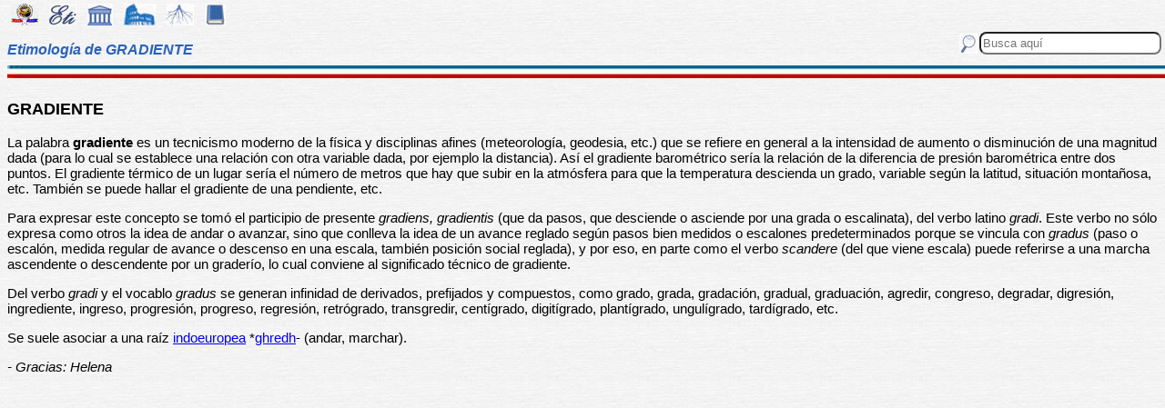

--- FILE ---
content_type: text/html
request_url: https://etimologias.dechile.net/?gradiente
body_size: 6099
content:
































































































































































































































































































<!--Copyright (c) Valentin Anders -  Todos los derechos reservados -->



<!-- Esta Pagina está protegida bajo los derechos de autor
     y otras leyes de propiedad intelectual.  -->



<!-- El contenido pertenece a Valentín Anders, San Jose, California -->


<!-- Todos los derechos reservados. -->



<!-- Prohibido hacer copias. Ver:

  https://www.dechile.net/copyright.html

  **  Los violadores serán reportados a las autoridades   **
       y serán condenados con el mayor peso de la ley.   
-->





<!--Copyright (c) Valentin Anders -  www.dechile.net -->



<!DOCTYPE HTML>

<HTML lang="es">
<HEAD>

  <META HTTP-EQUIV="Content-Type"
        CONTENT="text/html; charset=windows-1252">
  <META HTTP-EQUIV="Content-Language"
        CONTENT="es-cl">
  <META NAME="keywords"
        CONTENT=
        "diccionario, origen, significado, palabras, etimología, educación, referencia, curiosa, castellano, español, etimologia, chile, curiosidades, latín, griego, árabe, proto-indoeuropeo, lenguaje, historia, letras, vocabulario, escritura, deidades">
  <META NAME="Author" CONTENT="Valentin Anders">
  <META NAME="Copyright" CONTENT="Valentin Anders - Todos los derechos reservados">
  <META NAME="robots" CONTENT="INDEX,FOLLOW">
  <META NAME="viewport" content="width=device-width, initial-scale=1">

<script async src="https://pagead2.googlesyndication.com/pagead/js/adsbygoogle.js?client=ca-pub-5576230436650581"
     crossorigin="anonymous"></script> 



<META NAME="Description" CONTENT="La interesante historia del origen de la palabra GRADIENTE. Aquí explicamos de dónde viene la palabra gradiente.">
<title>GRADIENTE</title>	
<meta property="og:site_name" content="Etimologías de Chile - Diccionario que explica el origen de las palabras" />
<meta property="og:url" content="https://etimologias.deChile.net/?gradiente" />
<meta property="og:title" content="GRADIENTE" />
<meta property="og:description" content="La interesante historia del origen de la palabra GRADIENTE. Aquí explicamos de dónde viene la palabra gradiente." />

<style type="text/css"> 
#menu2 {display: inline-block; width:9em; }
#menu {display: inline-block;  }
#menu a:link {width:8em; display: inline-block; text-decoration: none; } 
#menu a:visited { text-decoration: none; } 
.small {width:320px;height:100px}
.half {width:50%;}
.full {width:320px;height:100px}
a:hover { color: #3B3B3B; text-decoration: underline; background-color:#dedfde;}
hr { height:3px; border:none; color:rgb(60,90,180); background-color:rgb(60,90,180); } body { color:#000000; -webkit-touch-callout: none; -webkit-user-select: none; -khtml-user-select: none; -moz-user-select: none; -ms-user-select: none; user-select: none; background-image: url('/img/gray.jpg'); font-family: Arial Unicode MS, Lucida Sans Unicode, Calibri, sans-serif, Segoe UI Historic, Estrangelo Edessa;  font-size:15px}  td {font-size: 15px} td.body { font-size: 15px } td.selected {color: #FFFFFF; font-size: 15px} .azindex a:link, .azindex a:visited { display: inline-block; color: #fff; background: #990000; border-radius: 12px; -moz-border-radius: 12px; -webkit-border-radius: 12px; border:1px; border-color:gray;text-decoration: none; width: 2em; } .azindex a:hover { background: #dedfde; color: #3B3B3B; text-decoration: underline; } 
h1 { display: inline-block; height:10px; font-style:italic; font-size: 15px;
color:#2a63b8; }
header {width:100%; height:92px; position:fixed; z-index:1000;background:url(/img/gray.jpg);  }
.imagen { width:100%; display:block}
.container { width:100%; float:left; margin:0 auto; margin:80px 0px; padding: 4px 0 80px;}
.pos {top:0px; }
.navhead { height: 24} navhead form { display: block; float:right; vertical-align:top; height:24px; padding: 0.1em 0.1em; } 
.formtext { display: block; float:right; text-align:left;  vertical-align:top; height: 25px; border-radius: 8px;  margin-right:12px; margin-bottom=12px; }
.boton {float:right; width:16; height:16; inline-block; margin:1px;}
.menu_img { height: 24px;  display: inline-block;padding:2px; margin:2px;} 
.menu_img:hover { background-color: #bbb; }
.menu_selected { height: 24px;  display:inline-block; padding:4px; margin:2px; background-color:#d81622; }
@media(min-width: 600px) { 
h1 {  height:16px; font-size: 16px;  }
.imagen { width: 600px;  text-align=center; margin-left: auto; margin-right: auto;}
input[type="search"] {width:200px;} 
.half {width:100%;}
.boton {width:24; height:24; margin:2px;}
}
@media(min-width: 730px) { 
.full {width:728px;height:90px}
}
</style> </HEAD> 
<body ONDRAGSTART="return false" ONSELECTSTART="return false" oncontextmenu="return false">


<script language="JavaScript">
    document.onkeypress = function (event) {
        event = (event || window.event);
        if (event.keyCode == 123) {
           //alert('No F-12');
            return false;
        }
    }
    document.onmousedown = function (event) {
        event = (event || window.event);
        if (event.keyCode == 123) {
            //alert('No F-keys');
            return false;
        } 
    }
    document.onkeydown = function (event) {
       event = (event || window.event);
       if (event.keyCode == 123) {
            return false;
       } 
       if(event.ctrlKey && event.shiftKey && event.keyCode == 'I'.charCodeAt(0)) {
              //alert('No Developer Tools panel');
              return false; 
       }
       if(event.ctrlKey && event.shiftKey && event.keyCode == 'C'.charCodeAt(0)) {
              //alert('No selected section in Developer Tools panel');
              return false;
       }
       if(event.ctrlKey && event.keyCode == 'c'.charCodeAt(0)) {
              //alert('No copy');
            return false;
       }
       if(event.ctrlKey && event.keyCode == 'a'.charCodeAt(0)) {
              //alert('No select all');
            return false;
       }
       if(event.ctrlKey && event.shiftKey && event.keyCode == 'J'.charCodeAt(0)) {
              //alert('No console tab in Developer tools panel');
             return false;
       }
       if(event.ctrlKey && event.shiftKey && event.keyCode == 'X'.charCodeAt(0)) {
             return false;
       }
       if(event.ctrlKey && event.shiftKey && event.keyCode == 'U'.charCodeAt(0)) {
             return false;
       }
       if(event.ctrlKey && event.keyCode == 'U'.charCodeAt(0)) {
            return false;
       }
    }


</script>

<header class="pos"> 
<nav class="navhead">

<a href="https://www.dechile.net/" target="_top"><img class="menu_img" src="/img/C-logo.gif" title= "Página Principal" ></a>
<a href="https://etimologias.deChile.net/"><img class="menu_img" src="/img/ic_etimologia.jpg" title= "Portada de etimologías"></a>
<a href="/griego/"><img class="menu_img" src="/img/ic_griego.jpg" title= "Prefijos, Raices y Sufijos Griegos" ></a>
<a href="/latin/"><img class="menu_img" src="/img/ic_latin.jpg" title= "Prefijos, Raices, Sufijos, Lectura y Frases en  Latín" ></a>
<a href="/PIE/"><img class="menu_img" src="/img/ic_raiz.jpg" title= "Raíces Proto Indo-Europeas" ></a>
<a href="/general/?Bibliografia"><img class="menu_img" src="/img/ic_libro.jpg" title= "Bibliografía y otras referencias" ></a>

<form method="post" action="https://etimologias.deChile.net/">
  <input type="search" class="formtext" name="Busca" size="12" placeholder="Busca aquí"> 
  <input type="image" class="boton"  src="/img/ic_busca.jpg" title= "Buscar" alt="submit"> 
</form>

</nav>

<h1>Etimología de GRADIENTE</h1>
<img src="/img/linea.jpg" border="0" height="14" width="100%">
</header>
<div class="container">

          <h3>
       GRADIENTE
     </h3><!-- (c) www.deChile.net --> 
     <p><!-- (c) www.deChile.net -->
       La palabra <b>gradiente</b> es un tecnicismo moderno de la física y disciplinas afines (meteorología, geodesia, etc.) que se refiere en general a la intensidad de aumento o disminución de una magnitud dada (para lo cual se establece una relación con otra variable dada, por ejemplo la distancia). Así el gradiente barométrico sería la relación de la diferencia de presión barométrica entre dos puntos. El gradiente térmico de un lugar sería el número de metros que hay que subir en la atmósfera para que la temperatura descienda un grado, variable según la latitud, situación montañosa, etc. También se puede hallar el gradiente de una pendiente, etc.
     </p>
     <p><!-- (c) www.deChile.net -->
       Para expresar este concepto se tomó el participio de presente <i>gradiens, gradientis</i> (que da pasos, que desciende o asciende por una grada o escalinata), del verbo latino <i>gradi</i>. Este verbo no sólo expresa como otros la idea de andar o avanzar, sino que conlleva la idea de un avance reglado según pasos bien medidos o escalones predeterminados porque se vincula con <i>gradus</i> (paso o escalón, medida regular de avance o descenso en una escala, también posición social reglada), y por eso, en parte como el verbo <i>scandere</i> (del que viene escala) puede referirse a una marcha ascendente o descendente por un graderío, lo cual conviene al significado técnico de gradiente.
     </p>
     <p><!-- (c) www.deChile.net -->
       Del verbo <i>gradi</i> y el vocablo <i>gradus</i> se generan infinidad de derivados, prefijados y compuestos, como grado, grada, gradación, gradual, graduación, agredir, congreso, degradar, digresión, ingrediente, ingreso, progresión, progreso, regresión, retrógrado, transgredir, centígrado, digitígrado, plantígrado, ungulígrado, tardígrado, etc.
     </p>
     <p><!-- (c) www.deChile.net -->
       Se suele asociar a una raíz <a href="/?indoeuropeo">indoeuropea</a> *<a href="/PIE/?ghredh">ghredh</a>- (andar, marchar).
     </p>
     <p><!-- (c) www.deChile.net -->
       <i>- Gracias: Helena</i>
     </p>



   <p align="center" >
<!-- Modified Eti-inline -->

<script async src="https://pagead2.googlesyndication.com/pagead/js/adsbygoogle.js"></script>
<ins class="adsbygoogle"
   style="display:block; text-align:center;"
   data-ad-layout="in-article"
   data-ad-format="fluid"
   data-ad-client="ca-pub-5576230436650581"
   data-ad-slot="2400084822"></ins>
<script>
   (adsbygoogle = window.adsbygoogle || []).push({});
</script>


<section>
<hr>

<p align="center"> <font color="blue"><small>Si no puedes leer el texto, no uses el modo nocturno de tu navegador.</small></font></p>


<p align="center"> Av&#237;sanos si tienes más datos o si encuentras 
algún error.</p>
<p align="center"> 
<input value="Deja un comentario"
 onclick="window.location.href='/comentario.cgi?gradiente'"
 type="button">

<hr>
    <p align="center">
     <b>Miembros Autorizados</b> solamente:</p>

    <p align="center">
     <input value="Corregir texto de arriba" onclick="window.location.href='/miembros/contribuir.cgi/?Ficha=gradiente&amp;Command=corr'" type="button"> &nbsp;
     <input value="Añadir más datos" onclick="window.location.href='/miembros/contribuir.cgi/?Ficha=gradiente&amp;Command=add'" type="button">

     <input value="Leer comentarios" onclick="window.location.href='/miembros/comentario.cgi/?Ficha=gradiente'" type="button">
             
         <p align="center">
     <input value="Sala de Miembros" onclick="window.location.href='/miembros/'" type="button">
          <input value="Comentar en el foro" onclick="window.location.href='/miembros/come-foro.cgi/?gradiente'" type="button">&nbsp;

    
    <input value="Añadir una Palabra" onclick="window.location.href='/miembros/nuevo.cgi'" type="button"></p>

    </section>

     <nav class="azindex">
  <img src="/img/linea.jpg" border="0" height="14" width="100%">
  <p align="center">
  <font size="4"> <B> <a href="/?A">A</a>  &#160;<a href="/?B">B</a>  &#160;<a href="/?C">C</a>  &#160;<a href="/?D">D</a>  &#160;<a href="/?E">E</a>  &#160;<a href="/?F">F</a>  &#160;<font color="#000099" size=6><b>G</b></font>  &#160;<a href="/?H">H</a>  &#160;<a href="/?I">I</a>  &#160;<a href="/?J">J</a>  &#160;<a href="/?K">K</a>  &#160;<a href="/?L">L</a>  &#160;<a href="/?M">M</a>  &#160;<a href="/?N">N</a>  &#160;<a href="/?N.-">Ñ</a>  &#160;<a href="/?O">O</a>  &#160;<a href="/?P">P</a>  &#160;<a href="/?Q">Q</a>  &#160;<a href="/?R">R</a>  &#160;<a href="/?S">S</a>  &#160;<a href="/?T">T</a>  &#160;<a href="/?U">U</a>  &#160;<a href="/?V">V</a>  &#160;<a href="/?W">W</a>  &#160;<a href="/?X">X</a>  &#160;<a href="/?Y">Y</a>  &#160;<a href="/?Z">Z</a>  &#160;</font></B></nav><section><p>  
<div id=menu>&#10066; <a href="/?G">G</a> </div>   
<div id=menu>&#10066; <a href="/?galactita">galactita</a> </div>   
<div id=menu>&#10066; <a href="/?Galilea">Galilea</a> </div>   
<div id=menu>&#10066; <a href="/?gamo">gamo</a> </div>   
<div id=menu>&#10066; <a href="/?garbanzo">garbanzo</a> </div>   
<div id=menu>&#10066; <a href="/?gasolina">gasolina</a> </div>   
<div id=menu>&#10066; <a href="/?gazpacho">gazpacho</a> </div>   
<div id=menu>&#10066; <a href="/?ge.nero">género</a> </div>   
<div id=menu>&#10066; <a href="/?geodesia">geodesia</a> </div>   
<div id=menu>&#10066; <a href="/?gerundio">gerundio</a> </div>   
<div id=menu>&#10066; <a href="/?ginecocracia">ginecocracia</a> </div>   
<div id=menu>&#10066; <a href="/?gla.ndula">glándula</a> </div>   
<div id=menu>&#10066; <a href="/?glorieta">glorieta</a> </div>   
<div id=menu>&#10066; <a href="/?gobernar">gobernar</a> </div>   
<div id=menu>&#10066; <a href="/?Gondwana">Gondwana</a> </div> <br><b>&#8593;&#8593;&#8593; Grupos Anteriores</b><hr>  
<div id=menu>&#10163; <a href="/?Graciano">Graciano</a> </div>  
<div id=menu>&#10163; <a href="/?gracias">gracias</a> </div>  
<div id=menu>&#10163; <a href="/?Graciela">Graciela</a> </div>  
<div id=menu>&#10163; <a href="/?gra.cil">grácil</a> </div>  
<div id=menu>&#10163; <a href="/?gracila.rido">gracilárido</a> </div>  
<div id=menu>&#10163; <a href="/?grada">grada</a> </div>  
<div id=menu>&#10163; <a href="/?gradacio.n">gradación</a> </div>  
<div id=menu2 ><b>&#10032; gradiente</b></div>  
<div id=menu>&#10163; <a href="/?grado">grado</a> </div>  
<div id=menu>&#10163; <a href="/?graduar">graduar</a> </div>  
<div id=menu>&#10163; <a href="/?graffiti">graffiti</a> </div>  
<div id=menu>&#10163; <a href="/?gra.fico">gráfico</a> </div>  
<div id=menu>&#10163; <a href="/?grafito">grafito</a> </div>  
<div id=menu>&#10163; <a href="/?grafologi.a">grafología</a> </div>  
<div id=menu>&#10163; <a href="/?gragea">gragea</a> </div>  
<div id=menu>&#10163; <a href="/?grajear">grajear</a> </div>  
<div id=menu>&#10163; <a href="/?grajo">grajo</a> </div>  
<div id=menu>&#10163; <a href="/?grama">grama</a> </div>  
<div id=menu>&#10163; <a href="/?gramajo">gramajo</a> </div>  
<div id=menu>&#10163; <a href="/?grama.tica">gramática</a> </div>  
<div id=menu>&#10163; <a href="/?gramema">gramema</a> </div>  
<div id=menu>&#10163; <a href="/?gramo">gramo</a> </div>  
<div id=menu>&#10163; <a href="/?granada">granada</a> </div>  
<div id=menu>&#10163; <a href="/?granate">granate</a> </div>  
<div id=menu>&#10163; <a href="/?Gran-Bretan.a">Gran Bretaña</a> </div><hr><b>&#8595;&#8595;&#8595; Grupos Siguientes</b><br>  
<div id=menu>&#10066; <a href="/?grande">grande</a> </div>
  
<div id=menu>&#10066; <a href="/?Greenpeace">Greenpeace</a> </div>
  
<div id=menu>&#10066; <a href="/?gripe">gripe</a> </div>
  
<div id=menu>&#10066; <a href="/?guacamole">guacamole</a> </div>
  
<div id=menu>&#10066; <a href="/?guanta">guanta</a> </div>
  
<div id=menu>&#10066; <a href="/?guedeja">guedeja</a> </div>
  
<div id=menu>&#10066; <a href="/?guisar">guisar</a> </div>

   <p align="center" >
   <img src="/img/linea.jpg" border="0" height="14" width="100%">
	
     <p>
     Los iconos de la parte superior e inferior de la página te llevarán a otras secciones útiles e interesantes. Puedes encontrar la etimología de una palabra usando el motor de búsqueda en la parte superior a mano derecha de la pantalla. Escribe el término que buscas en la casilla que dice “Busca aquí” y luego presiona la tecla "Entrar", "&#8626;" o "&#9906;" dependiendo de tu teclado.  El motor de búsqueda de Google abajo es para buscar contenido dentro de las páginas.</p>

   <p align = center>

<!-- SiteSearch Google -->
<script async src='https://cse.google.com/cse.js?cx=partner-pub-5576230436650581:2527137488'></script><div class="gcse-searchbox-only"></div>
</p>
</section>


<nav>
<p>

             </p><p><p>&#218;ltima actualizaci&#243;n: Viernes, Enero 16 08:08 PST 2026
</p>
 <p> Estas son las &#250;ltimas diez palabras (de 15.824) a&#241;adidas al diccionario:<br> <a href="/?resquemar">resquemar</a> &nbsp;
 <a href="/?peor">peor</a> &nbsp;
 <a href="/?mayor">mayor</a> &nbsp;
 <a href="/?merino">merino</a> &nbsp;
 <a href="/?manir">manir</a> &nbsp;
 <a href="/?dictar">dictar</a> &nbsp;
 <a href="/?Pene.lope">Penélope</a> &nbsp;
 <a href="/?rayano">rayano</a> &nbsp;
 <a href="/?cancioncita">cancioncita</a> &nbsp;
 <a href="/?plutarqui.a">plutarquía</a> &nbsp;
 
     </p><p>Estas diez entradas han sido modificadas recientemente:<br>
 <a href="/?Tetra-Brik">Tetra Brik</a> &nbsp; 
<a href="/?interpretar">interpretar</a> &nbsp; 
<a href="/?pillar">pillar</a> &nbsp; 
<a href="/?bosque">bosque</a> &nbsp; 
<a href="/?ro.balo">róbalo</a> &nbsp; 
<a href="/?mono">mono</a> &nbsp; 
<a href="/?angustia">angustia</a> &nbsp; 
<a href="/?inte.rprete">intérprete</a> &nbsp; 
<a href="/?ulterior">ulterior</a> &nbsp; 
<a href="/?moneda">moneda</a> &nbsp; 
<p> Estas fueron las diez entradas m&#225;s visitadas ayer:<br> <a href="/?etimologi.a">etimología</a>   &nbsp; <a href="/?chile">chile</a>   &nbsp; <a href="/?ju.bilo">júbilo</a>   &nbsp; <a href="/?pai.s">país</a>   &nbsp; <a href="/?izquierda">izquierda</a>   &nbsp; <a href="/?sobaco">sobaco</a>   &nbsp; <a href="/?mermelada">mermelada</a>   &nbsp; <a href="/?huraca.n">huracán</a>   &nbsp; <a href="/?guerra">guerra</a>   &nbsp; <a href="/?camisa">camisa</a>   &nbsp; </nav>
  <footer>
  <p align = center>
    <a href="https://www.dechile.net/" target="_top">
	    <img class="menu_img" src="/img/C-logo.gif" title="P&#225;gina Principal"></a>
    <a href="https://refranes.dechile.net" target="_top">
	    <img class="menu_img" src="/img/ic_abuela.jpg" title="Refranes de mi Abuela"></a>
    <a href="https://etimologias.dechile.net/Expresiones" target="_top">
	    <img class="menu_img" src="/img/ic_expresion.jpg" title="Expresiones"></a>
    <a href="https://chilenismos.dechile.net">
	    <img class="menu_img" src="/img/ic_chilenismo.jpg" title="Chilenismos"></a>
    <a href="https://latin.dechile.net" target="_top">
	    <img class="menu_img" src="/img/ic_latin.jpg" title="Frases en lat&#237;n"></a>
    <a href="https://etimologias.dechile.net/France.s" target="_top">
	    <img class="menu_img" src="/img/ic_frances.jpg" title="Frases en franc&#233;s"></a>
	    <img class="menu_selected" src="/img/ic_etimologia.jpg" title="Origen de las palabras">
    <a href="https://ciudades.dechile.net/" target="_top">
	    <img class="menu_img" src="/img/ic_ciudad.jpg"
            title="Frases por las que son conocidas las ciudades chilenas"></a>
    <a href="https://apellidos.dechile.net/" target="_top">
	    <img class="menu_img" src="/img/ic_apellido.jpg" title="Apellidos"></a>
    <a href="https://gobernantes.dechile.net/" target="_top">
	    <img class="menu_img" src="/img/ic_gobernante.jpg" title="Gobernantes chilenos"></a>
    <a href="https://www.dechile.net/?encargos">
	    <img class="menu_img" src="/img/ic_encargo.jpg" title="Lista de encargos"></a>
    <a href="https://www.dechile.net/?repetidas">
	    <img class="menu_img" src="/img/ic_loro.jpg" title="Palabras repetidas"></a>
    <a href="https://chistes.dechile.net" target="_top">
	    <img class="menu_img" src="/img/ic_chiste.jpg" title="chistes"></a>
    <a href="https://ruso.dechile.net/" target="_top">
	    <img class="menu_img" src="/img/ic_rusia.jpg" title="Ruso"></a>
   <a href="https://valentin.dechile.net/" target="_top"> 
            <img class="menu_img" src="/img/ic_autor.jpg" 
	    title="Valent&#237;n Anders, autor de este sitio"></a>
  <p align = center>
     <IMG SRC="/img/linea.jpg"
       WIDTH="100%"
       HEIGHT="11"><BR>
  </FONT>
  <font size="2">
<a href="https://www.dechile.net/privacidad.html">Política de Privacidad </a>
- <a href="https://www.dechile.net/copyright.html">Copyright</a>
 www.deChile.net. (c) 2001-2026 - Todos los derechos reservados 
 <br>Todo el material en estas páginas es producido por humanos sin usar <a href="https://www.dechile.net/Queja-contra-la-inteligencia-artificial.html">inteligencia artificial</a>
</font>

  </footer>
</div>
</body>
</html>


--- FILE ---
content_type: text/html; charset=utf-8
request_url: https://www.google.com/recaptcha/api2/aframe
body_size: 116
content:
<!DOCTYPE HTML><html><head><meta http-equiv="content-type" content="text/html; charset=UTF-8"></head><body><script nonce="ekjWHWblqzIrQz0YGg36wA">/** Anti-fraud and anti-abuse applications only. See google.com/recaptcha */ try{var clients={'sodar':'https://pagead2.googlesyndication.com/pagead/sodar?'};window.addEventListener("message",function(a){try{if(a.source===window.parent){var b=JSON.parse(a.data);var c=clients[b['id']];if(c){var d=document.createElement('img');d.src=c+b['params']+'&rc='+(localStorage.getItem("rc::a")?sessionStorage.getItem("rc::b"):"");window.document.body.appendChild(d);sessionStorage.setItem("rc::e",parseInt(sessionStorage.getItem("rc::e")||0)+1);localStorage.setItem("rc::h",'1768932584863');}}}catch(b){}});window.parent.postMessage("_grecaptcha_ready", "*");}catch(b){}</script></body></html>